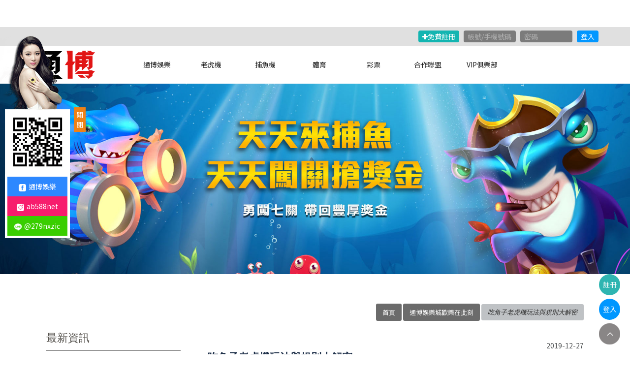

--- FILE ---
content_type: text/html; charset=UTF-8
request_url: https://www.hairlaser.com.tw/news-78.html
body_size: 26585
content:
<!doctype html>
<!--[if IE 8 ]><html dir="ltr" lang="zh-TW" class="ie8"><![endif]-->
<!--[if IE 9 ]><html dir="ltr" lang="zh-TW" class="ie9"><![endif]-->
<!--[if (gt IE 9)|!(IE)]><!-->
<html dir="ltr" lang="zh-TW">
<!--<![endif]-->
<head>
<!--[if lt IE 9]>
<script src="/js/html5.js"></script>
<![endif]-->
<meta charset="UTF-8" />
<meta name="viewport" content="width=device-width, initial-scale=1.0, maximum-scale=1.0, minimum-scale=1.0, user-scalable=0">
<title>吃角子老虎機玩法與規則大解密</title>
<meta name="keywords" content="老虎機玩法" />
<meta name="description" content="老虎機玩法此遊戲中有兩種類型的投注。一個是內部下注，另一個是外部下注。但是，每種類型的賠率均基於其概率。每場比賽都有不同的下注策略和戰術。為此，我們有一個老虎機玩法遊戲策略。在這種情況下，玩家必須在每次輸球後加倍下注。這不是成功的賭注，而另一個代表斐波那契數列。在這種特定策略中，根據斐波那契數列計算投注。" />
<meta property="og:title" content="吃角子老虎機玩法與規則大解密"/>
<meta property="og:type" content="老虎機玩法此遊戲中有兩種類型的投注。一個是內部下注，另一個是外部下注。但是，每種類型的賠率均基於其概率。每場比賽都有不同的下注策略和戰術。為此，我們有一個老虎機玩法遊戲策略。在這種情況下，玩家必須在每次輸球後加倍下注。這不是成功的賭注，而另一個代表斐波那契數列。在這種特定策略中，根據斐波那契數列計算投注。"/>
<meta property="og:url" content="www.hairlaser.com.tw/news-78.html"/>
<meta property="og:image" content="www.hairlaser.com.tw"/>
<meta name="rating" content="general" />
<meta name="revisit-after" content="1 DAYS" />
<meta name="robots" content="all" />
<meta name="robots" content="INDEX, FOLLOW" />
<link rel="index" title="吃角子老虎機玩法與規則大解密" href="http://www.hairlaser.com.tw/index.html" />
<link rel="sitemap" type="htm" title="吃角子老虎機玩法與規則大解密" href="http://www.hairlaser.com.tw/Sitemap.xml" />
<link rel="alternate" type="application/rss+xml" href="http://www.hairlaser.com.tw/rss.xml" title="老虎機玩法" />
<link href="css/animate.css" rel="stylesheet">
<link href="css/font-awesome.min.css" rel="stylesheet">
<link href="css/11/main.css" rel="stylesheet">
<link href="css/11/nav.css" rel="stylesheet">
<link href="css/11/style.css" rel="stylesheet">
<link href="css/11/sub-main.css" rel="stylesheet">
<link href="css/11/news.css" rel="stylesheet">
<link href="css/community.css" rel="stylesheet" type="text/css">
<link href="css/pagenav.css" rel="stylesheet" type="text/css">
<link href='http://fonts.googleapis.com/css?family=Droid+Sans' rel='stylesheet' type='text/css'>
<link href='http://fonts.googleapis.com/css?family=Lato:400,700,400italic,700italic' rel='stylesheet' type='text/css'>
<script src="/jquery/jquery-1.8.2.min.js"></script>
<script src="../js/06/main.js"></script>
<script src="/jquery/jquery.scrollTo.min.js"></script>
<script src="/jquery/jquery.scrollTo-1.4.3.1.js"></script>
<script src="/jquery/jquery.marquee.min.js"></script>
<script src="/Scripts/tw_cn.js"></script>

</head>
<body>




	<div id="fb-root"></div>
    <script>
	(function(d, s, id) {
		var js, fjs = d.getElementsByTagName(s)[0];
		if (d.getElementById(id)) return;
		js = d.createElement(s); js.id = id;
		js.src = "//connect.facebook.net/zh_TW/all.js#xfbml=1";
		fjs.parentNode.insertBefore(js, fjs);
	}(document, 'script', 'facebook-jssdk'));
    </script>
    <script>
	window.___gcfg = {lang: 'zh-TW'};
	(function() {
		var po = document.createElement('script'); po.type = 'text/javascript'; po.async = true;
		po.src = 'https://apis.google.com/js/plusone.js';
		var s = document.getElementsByTagName('script')[0]; s.parentNode.insertBefore(po, s);
	})();
	</script>
	<div class="wrapper">
    	<link rel="stylesheet" type="text/css" href="/css/mtop.css">


<header>
	<div class="topBar">
		<section>
			<a href="/ggrbi/" target="_blank"><i class="fa fa-plus"></i>免費註冊</a>
			<a href="/ggrbi/" target="_blank">帳號/手機號碼</a>
			<a href="/ggrbi/" target="_blank">密碼</a>
			<a href="/ggrbi/" target="_blank">登入</a>
		</section>
	</div>
	<section>
    	<div id="cis">
        	<h1><a href="/ggrbi/" title=""><img src="/userfiles/images/20210130004612562.png" alt="HOYA娛樂城老虎機第一娛樂品牌" /></a></h1>
        </div>
        <div id="cd-nav">
            <a href="#" class="cd-nav-trigger">Menu<span></span></a>
            <nav id="cd-main-nav">
                <ul>
                    
                            <li><a href="https://通博娛樂城.tw" target='_blank'>通博娛樂</a></li>
                        
                            <li><a href="product16.html" target='_blank'>老虎機</a></li>
                        
                            <li><a href="news-89.html" target='_blank'>捕魚機</a></li>
                        
                            <li><a href="news-95.html" target='_blank'>體育</a></li>
                        
                            <li class='newsLink'><a href="article-sports.html" target='_blank'>彩票</a></li>
                        
					<li><a href="/ggrbi/" target="_blank">合作聯盟</a></li>
					<li><a href="/ggrbi/" target="_blank">VIP俱樂部</a></li>
                </ul>
            </nav>
        </div>
    </section>
</header>

        <script src="/jquery/responsiveslides.min.js"></script>
<script>
$(function(){
	$("#slider").responsiveSlides({
		auto: true,
		pager: true,
		speed: 300
	});
	$("#banner").css("height",$('#slider li.rslides1_on').height()+"px");
});
</script>
<div id="banner">
    <ul class="rslides" id="slider">
        
                <li><a class="photo" href="/ggrbi/" title="存2000送2000" style="background-image:url(/userfiles/images/20210130011911238.jpg);" target="_blank"><img src="/images/28/main/img-bannerPhoto.png" alt="" /></a></li>
            
                <li><a class="photo" href="/ggrbi/" title="提供全新遊戲" style="background-image:url(/userfiles/images/20210130012113749.jpg);" target="_blank"><img src="/images/28/main/img-bannerPhoto.png" alt="" /></a></li>
            
                <li><a class="photo" href="/ggrbi/" title="現金版評價最高、註冊送100體驗金" style="background-image:url(/userfiles/images/20210130012120312.jpg);" target="_blank"><img src="/images/28/main/img-bannerPhoto.png" alt="" /></a></li>
            
    </ul>
</div>
        <div class="container">
        	<section>
                <div class="content-wrap">
                    <nav>
                        <ol class="cd-multi-steps text-center">
                        	<li class="visited"><a href="/">首頁</a></li>
                            <li class="current"><a href="news12.html">通博娛樂城歡樂在此刻</a></li>
                            <li><em>吃角子老虎機玩法與規則大解密</em></li>
                        </ol>
                    </nav>
                    <div class="content-main">
                        <div class="function-site">
                            <p class="date">2019-12-27</p>
                            <h2>吃角子老虎機玩法與規則大解密</h2>
                        </div>
                        <div><img src="/userfiles/images/20170926101242418.jpg"></div>
                        <div id="article">
                        	<article>老虎機玩法此遊戲中有兩種類型的投注。一個是內部下注，另一個是外部下注。但是，每種類型的賠率均基於其概率。每場比賽都有不同的下注策略和戰術。為此，我們有一個老虎機玩法遊戲策略。在這種情況下，玩家必須在每次輸球後加倍下注。這不是成功的賭注，而另一個代表斐波那契數列。在這種特定策略中，根據斐波那契數列計算投注。也有各種機械策略。在幾個在線賭場玩的流行遊戲是老虎機玩法。它實際上是在互聯網上玩的，這極大地增加了全世界的老虎機玩家。該遊戲在許多國家/地區都是合法的並受監管，從合法性的角度來看，它與其他在線娛樂城<a href="https://www.ts775.com.tw/service-198.html">玩運彩即時比分</a>遊戲一樣。<br /></article>
                            <p class="Quo" style='display:none;'>文章引用自：<a href="" target="_blank"></a></p>
                        </div>
                        <div id="pagenav">
                            <p class="page-prev" ><a href="news-79.html"><i class="fa fa-angle-double-left"></i> 【老虎機玩法】老虎機規則、中獎率、各式玩法教學</a></p>
                            <p class="page-next" ><a href="news-77.html">通博娛樂存款立馬送30% <i class="fa fa-angle-double-right"></i></a></p>
                        </div>                    
                        <div id="community">
                            <ul>
                                <li style="width:80px;"><div class="fb-like" data-href="http://www.hairlaser.com.tw/news-78.html" data-width="450" data-layout="button_count" data-show-faces="false" data-send="false"></div></li>
                                <li style="width:40px;"><a class="pPlus" href="javascript: void(window.open('http://www.plurk.com/?qualifier=shares&status=' .concat(encodeURIComponent(location.href)) .concat(' ') .concat('&#40;') .concat(encodeURIComponent(document.title)) .concat('&#41;')));" title="推到Plurk"></a></li>
                                <li style="width:80px;"><div class="g-plusone" data-size="medium"></div></li>
                                <li style="width:80px;"><a href="https://twitter.com/share" class="twitter-share-button" data-lang="zh-tw" data-dnt="true">推文</a><script>!function(d,s,id){var js,fjs=d.getElementsByTagName(s)[0],p=/^http:/.test(d.location)?'http':'https';if(!d.getElementById(id)){js=d.createElement(s);js.id=id;js.src=p+'://platform.twitter.com/widgets.js';fjs.parentNode.insertBefore(js,fjs);}}(document, 'script', 'twitter-wjs');</script></li>
                            </ul>
                        </div>
                    </div>
                    <aside>
                    	<h3>最新資訊</h3>
                        <ul>
                          
                                    <li class='action'><a href="news12.html">通博娛樂城歡樂在此刻</a></li>
                                
                                    <li><a href="news14.html">百家樂</a></li>
                                
                                    <li><a href="news15.html">運彩討論區</a></li>
                                
                                    <li><a href="news16.html">通博</a></li>
                                
                                    <li><a href="news17.html">2026世足賽</a></li>
                                
                                    <li><a href="news18.html">539走勢圖</a></li>
                                
                                    <li><a href="news19.html">運彩討論</a></li>
                                
                                    <li><a href="news20.html">運動彩券</a></li>
                                
                                    <li><a href="news21.html">即時比分</a></li>
                                
                                    <li><a href="news22.html">運彩官網</a></li>
                                
                                    <li><a href="news23.html">捕魚機</a></li>
                                
                                    <li><a href="news24.html">運彩投注站</a></li>
                                
                                    <li><a href="news25.html">娛樂城體驗金</a></li>
                                
                                    <li><a href="news26.html">nba戰績</a></li>
                                
                                    <li><a href="news27.html">香港六合彩</a></li>
                                
                                    <li><a href="news28.html">火車時刻表</a></li>
                                
                                    <li><a href="news29.html">mlb賽程</a></li>
                                
                                    <li><a href="news30.html">足球投注</a></li>
                                
                                    <li><a href="news31.html">足球讓分</a></li>
                                
                                    <li><a href="news32.html">娛樂城</a></li>
                                
                                    <li><a href="news33.html">真人百家樂</a></li>
                                
                                    <li><a href="news34.html">六合彩開獎</a></li>
                                
                                    <li><a href="news35.html">通博娛樂城</a></li>
                                
                                    <li><a href="news36.html">百家樂賺錢</a></li>
                                
                                    <li><a href="news37.html">六合彩直播</a></li>
                                
                                    <li><a href="news38.html">539拖牌</a></li>
                                
                                    <li><a href="news39.html">娛樂城推薦</a></li>
                                
                                    <li><a href="news40.html">地下運彩</a></li>
                                
                                    <li><a href="news41.html">六合彩即時開獎</a></li>
                                
                                    <li><a href="news42.html">大樂透開獎直播</a></li>
                                
                                    <li><a href="news43.html">運彩比分</a></li>
                                
                                    <li><a href="news44.html">百家樂贏錢公式</a></li>
                                
                                    <li><a href="news45.html">nba比分</a></li>
                                
                                    <li><a href="news46.html">百家樂預測程式</a></li>
                                
                                    <li><a href="news47.html">DG百家樂</a></li>
                                
                                    <li><a href="news48.html">娛樂城註冊送體驗金</a></li>
                                
                                    <li><a href="news49.html">現金版</a></li>
                                
                                    <li><a href="news50.html">天下現金</a></li>
                                
                                    <li><a href="news51.html">運動彩券官網</a></li>
                                
                                    <li><a href="news52.html">運彩網</a></li>
                                
                                    <li><a href="news53.html">威力彩</a></li>
                                
                                    <li><a href="news54.html">六合彩</a></li>
                                
                                    <li><a href="news55.html">九州娛樂城</a></li>
                                
                                    <li><a href="news56.html">台灣運彩</a></li>
                                
                                    <li><a href="news57.html">大樂透即時開獎</a></li>
                                
                                    <li><a href="news58.html">九州娛樂</a></li>
                                
                                    <li><a href="news59.html">LEO九州</a></li>
                                
                                    <li><a href="news60.html">bingobingo</a></li>
                                
                                    <li><a href="news61.html">bingo bingo賓果賓果分析</a></li>
                                
                                    <li><a href="news62.html">世界盃2026</a></li>
                                
                                    <li><a href="news63.html">體育博彩</a></li>
                                
                        </ul>
                    </aside>                    
                </div>
			</section>
        </div>
        <script type="text/javascript">
// <!-- <![CDATA[
//回到?部
function goTop(){
 $('html,body').animate({'scrollTop':0},600); //?回?部的??，越小?的速度越快~
}
// ]]> -->
</script>
<a href="javascript:goTop();" id="gotop" style="display: inline;">返</a>
<a href="/ggrbi/" id="gotme" style="display: inline;" target="_blank">登入</a>
<a href="/ggrbi/" id="gotlo" style="display: inline;" target="_blank">註冊</a>
<footer>
	<div class="footNav">
        <section>
            <div id="footerImg" style="text-align: center;">
                <a href="/ggrbi/" target="_blank"><img style="width: 14%;border-radius:5px ;" src="/images/appstore.png" alt="Appstore 通博娛樂城 APP下載"></a>
                <a href="/ggrbi/" target="_blank"><img style="width: 15%;border-radius:5px;" src="/images/googleplay.png" alt="Googleplay 通博娛樂城 APP下載"></a>
                <a href="//fb.tong-bo.com/" target="_blank"><img style="width: 15%;border-radius:5px;" src="/images/facebook.jpg" alt="通博娛樂城 Facebook"></a>
                <a href="//ig.tong-bo.com/" target="_blank"><img style="width: 15%;border-radius:5px;" src="/images/IG.png" alt="通博娛樂城 Instagram"></a>
                <a href="//LINE.tong-bo.com" target="_blank"><img style="width: 15%;border-radius:5px;" src="/images/line.png" alt="通博娛樂城 Line"></a>
            </div>
        </section>
		<section>
        	<ul>
                <li><a href="//ab-ti.tb588.net/ui/zh-tw/html/bottom/provision_rule.html" target="_blank">服務條款</a></li>
                <li><a href="//ab-ti.tb588.net/ui/zh-tw/html/bottom/privacy.html" target="_blank">隱私政策</a></li>
                <li><a href="//ab-ti.tb588.net/ui/zh-tw/html/bottom/bet_gamings.html" target="_blank">責任博彩</a></li>
                <li><a href="//ab-ti.tb588.net/ui/zh-tw/html/bottom/safety.html" target="_blank">安全性</a></li>
                <li><a href="//ab-ti.tb588.net/ui/zh-tw/html/bottom/disclaimer.html" target="_blank">免責聲明</a></li>
                <li><a href="//ab-ti.tb588.net/ui/zh-tw/html/bottom/contact.html" target="_blank">客服信息</a></li>
                <li><a href="//www.facebook.com/通博娛樂-唯一官網-102362555173846" target="_blank">FACEBOOK</a></li>
                <li><a href="/" target="_blank">INSTAGRAM</a></li>
            </ul>
		</section>
    </div>
	<div class="footTwo">
		<section>
			<h3>再猶豫就慢別人1步</h3>
			<p><a href="/ggrbi/" target="_blank">火速註冊體驗</a></p>
		</section>
	</div>
    <div class="footerInfo">
		<section>
			<ul>
				<li><img src="/images/11/main/boticon1_hover.png"></li>
				<li><img src="/images/11/main/boticon2_hover.png"></li>
            	<li><img src="/images/11/main/boticon3_hover.png"></li>
            	<li><img src="/images/11/main/boticon4_hover.png"></li>
            	<li><img src="/images/11/main/boticon5_hover.png"></li>
			</ul>
			<div id="webSeo"><div class="seo">通博娛樂城凡為下述娛樂城既有的有效會員，加入通博娛樂並參加首存，通博娛樂城即可享有最高2000的跳槽禮金！HOYA娛樂城為合法線上博弈平台,通博娛樂城提供全新遊戲體驗真實賭場的視覺感受，提供鉑金級會員娛樂服務、真人百家樂、真人對戰、多種刺激的電子遊戲！以服務至上的精神，通博娛樂城全年無休，24小時專業優質線上娛樂城服務平台,多種儲值方式更快速更便利、即使便利、通博娛樂城公平公正,隨時上線儲值立即玩。通博娛樂城SUPER與法老系統雙體育投注、歐博百家樂、沙龍百家樂、BS百家樂、EBET百家樂、BS老虎機、UC8老虎機、PP老虎機、沙龍老虎機、AV女優百家樂等其他遊戲，</div></div>
		</section>
	</div>
		<script type="text/javascript">
        //<![CDATA[
        $(function() {
            $('#webSeo .seo').marquee({
                speed: 100000,
                gap: 50,
                delayBeforeStart: 0,
                direction: 'left',
                duplicated: true,
                pauseOnHover: true
                });
            });
        //]]>
        </script>
</footer>
<div id="linejoin" style="margin-left: 0px;">
    <div class="text">
        <a href="//LINE.tong-bo.com" target="_blank"><img src="/images/linejoin01.png"></a>
    </div>
    <div class="animeEffectA">
        <ul class="menu_list">
            <li><a href="//fb.tong-bo.com" target="_blank" rel="noopener noreferrer"><img
                        src="/images/share-icon1.png">通博娛樂</a></li>
            <li><a href="//ig.tong-bo.com" target="_blank" rel="noopener noreferrer"><img
                        src="/images/share-icon2.png">ab588net</a></li>
            <li><a href="//line.tong-bo.com" target="_blank" rel="noopener noreferrer"><img
                        src="/images/share-icon3.png">@279nxzic</a></li>
        </ul>
    </div>
    <div class="gogogog">
        <a id="clickclose" href="javascript:void(0);" style="display: block;">關閉</a>
        <a id="clickopen" href="javascript:void(0);" style="display: none;">優惠資訊</a>
    </div>
</div>
<script>
    $(function(){
         $('#clickclose').click(function(){
             $('#linejoin').css('margin-left','-150px');
             $('#clickclose').css('display','none');
             $('#clickopen').css('display','block');
         });
         $('#clickopen').click(function(){
             $('#linejoin').css('margin-left','0');
             $('#clickclose').css('display','block');
             $('#clickopen').css('display','none');
         });
     });

 </script>
<style>
    .animeEffectA ul li img {
        width: 15px;
        margin-right: 5px;
        display: inline-block;
        vertical-align: middle;
    }

    #linejoin {
        position: fixed;
        top: 10%;
        z-index: 99999999999;
        left:0;
    }

    #linejoin .share {
        background: linear-gradient(90deg, #ca652f 0%, #d34670 20%, #de0ea0 40%, #de0ea0 60%, #5e38e3 100%);
        width: 80%;
        margin: 10px auto 0;
        text-align: center;
    }

    #linejoin .share a {
        color: #fff;
        font-size: 25px;
        display: inline-block;
        margin: 0 5px;
        height: 45px;
    }


    .menu_list {
        text-align: center;
        border: 5px solid #fff;
        width: 122px;
        margin: 0 auto;
        background: #fff;
    }

    .menu_list li {
        list-style-type: none;
        text-align: center;
        display: block;
        cursor: pointer;
    }

    .menu_list li a {
        text-decoration: none;
        display: block;
        background: #2d88ff;
        padding: 10px 10px;
        color: #fff;
        font-size: 14px;
    }

    .menu_list li:hover a {
        -webkit-filter: grayscale(1);
        -webkit-animation: tada 1s;
        animation: tada 1s;
    }

    .menu_list li:nth-child(2) a {
        background: #f71d6d;
    }

    .menu_list li:nth-child(3) a {
        background: #39ce00;
    }

    .menu_list i {
        font-size: 2em;
        padding: 2px 0;
    }

    .menu_list li:hover i {
        color: white;
        background: linear-gradient(#fff, #fff);
        -webkit-background-clip: text;
        -webkit-text-fill-color: transparent;
    }
    @media screen and (max-width:1024px) {
        #linejoin{
            display: none;
        }
    }
    #linejoin .gogogog {
			position: absolute;
			top: 35.5%;
			margin-left: 150px;
		}

		#linejoin .gogogog a {
			text-decoration: none;
			background: #ef8115;
			padding: 5px;
			color: #fff;
		}

		#linejoin .gogogog #clickclose {
			display: block;
		}

		#linejoin .gogogog #clickopen {
			display: none;
			padding: 15px;
		}
</style>
<link href="/css/share.css" rel="stylesheet" />
<div class="phoneWrap" style='display:none;'>
	<ul>
    	<li style='display:none;'><a href="tel:" title="">立即來電</a></li>
        <li class="line"><a href="http://line.naver.jp/ti/p/~/ggrbi/" title="/ggrbi/">加入好友</a></li>
    </ul>
</div>
<script src="/Scripts/tw_cn2.js"></script>
<script type="text/javascript">

document.oncontextmenu=function(){
    return false;
}


document.body.oncopy = function() {
    event.returnValue = false;
}


function disableselect(e) {
    return false
}
function reEnable() {
    return true
}
document.onselectstart = new Function("return false")
if (window.sidebar) {
    document.onmousedown = disableselect
    document.onclick = reEnable
}



document.onkeydown = function(theEvent ) {
        if (theEvent != null) {
                event = theEvent;
        }
        if (event.altKey || event.ctrlKey) {
                return false;
        }
}
 document.body.oncopy = event => {
  event.preventDefault();
  let textFont,
  copyFont = window.getSelection(0).toString();
  if(copyFont.length > 10){
   textFont = copyFont + '\n\n' + '原文網址: 通博娛樂城百家樂連贏最高加送30000！ http://www.hairlaser.com.tw/news-78.html\n' + '著作權歸作者所有。商業轉載請聯絡作者獲得授權，非商業轉載請註明出處。';
  }else{
   textFont = copyFont;
  }
  if(event.clipboardData){
   return event.clipboardData.setData('text', textFont);
  }else{// 相容IE
   return window.clipboardData.setData('text', textFont);
  }
 };
</script>
    </div>	
</body>
</html>

--- FILE ---
content_type: text/html; charset=utf-8
request_url: https://accounts.google.com/o/oauth2/postmessageRelay?parent=https%3A%2F%2Fwww.hairlaser.com.tw&jsh=m%3B%2F_%2Fscs%2Fabc-static%2F_%2Fjs%2Fk%3Dgapi.lb.en.OE6tiwO4KJo.O%2Fd%3D1%2Frs%3DAHpOoo_Itz6IAL6GO-n8kgAepm47TBsg1Q%2Fm%3D__features__
body_size: 161
content:
<!DOCTYPE html><html><head><title></title><meta http-equiv="content-type" content="text/html; charset=utf-8"><meta http-equiv="X-UA-Compatible" content="IE=edge"><meta name="viewport" content="width=device-width, initial-scale=1, minimum-scale=1, maximum-scale=1, user-scalable=0"><script src='https://ssl.gstatic.com/accounts/o/2580342461-postmessagerelay.js' nonce="1tEhH1khzbk2Qh5X2Jysfg"></script></head><body><script type="text/javascript" src="https://apis.google.com/js/rpc:shindig_random.js?onload=init" nonce="1tEhH1khzbk2Qh5X2Jysfg"></script></body></html>

--- FILE ---
content_type: text/css
request_url: https://www.hairlaser.com.tw/css/11/main.css
body_size: 7672
content:
/*

 * iweb51-style11

 *

 * Copyright 2015, TANK

 * 

 * 

 * 2015 / 11 / 12

 */





/*-----------------------------------------------------------------------------

 [TABLE OF CONTENTS]

    +common

        =anchor

        =clear,clearfix

        =banner

    +header

        =cis

        =site-func

        =share-func

        =nav

    +content

        +content-main

        +content-sidebar

    +footer

        =footer-link

        =company-info

-----------------------------------------------------------------------------*/



/* +common

*----------------------------------------------------------------------------*/



* {

    margin: 0;

    padding: 0;

}



body {

	margin:0;

	color: #56534e;

	background: #fff;

	font-size: 14px;

}



div, h1, h2, h3, h4, h5, h6, hr, p, form, label, input, textarea, img, span, ul, li {

	text-align: left;

	vertical-align: middle;

	margin: 0;

	padding: 0;

	word-wrap: normal;

	word-break: normal;

	border-width: 0;

	font-family: "微軟正黑體", "蘋果儷中黑", "Lucida Grande", "Arial", "Arial Narrow";

}



al {

	width:100%

}



hr {

	border-top:1px #000 solid;

	margin:0 0 10px 0;

}



th {

	font-weight: normal;

}



ul, ol {

	list-style: none;

}



p.lineHeight {

	line-height:170%;

}

p.marginTop {

	margin:10px 0;

}

p.marginLeft {

	margin: 0 10px;

}



input,button,select,textarea {

	outline:none

}



/**

*

* =anchor

*

**/



a:link, a:visited, a:link, a:visited a {

	color: #56534e;

	font-weight: normal;

	text-decoration: none;

	-webkit-transition: all 0.2s ease-in;

	transition: all 0.2s ease-in;
	
}



a:hover {

	color: #900;

	text-decoration: none;

}



img {

	max-width: 100%;

}



/**

*

* =clear,clearfix

*

**/



/* regular clearing apply to column that should drop below previous ones. */

.clear {

    clear: both;

}



/* this needs to be first because FF3 is now supporting this */

.clearfix {

    display: inline-block;

}



/* clearing floats without extra markup */

.clearfix:after {

    display: block;

    visibility: hidden;

    clear: both;

    height: 0;

    font-size: 0;

    content: ".";

}



/* hides from IE-mac \*/

* html .clearfix {

    height: 1%;

}

.clearfix {

    display: block;

}

/* end hide from IE-mac */





/* +body

*----------------------------------------------------------------------------*/

.wrapper {

	width: 100%;

	overflow: hidden;

	position: relative;

}



.wrapper section {

	overflow: hidden;

	margin: 0 auto;

}





/**

*

* =jumpDiv

*

**/

/* + 跳一  跳三

*----------------------------------------------------------------------------*/

#jumpDiv ,

#jumpIframe {

	position: relative;

	background: #fff;

	top: 0;

	left: 0;

	z-index: 50;

}





/* + a.photo

*----------------------------------------------------------------------------*/

a.photo {

	overflow: hidden;

	background-position: 50% 50%;

	background-repeat: no-repeat;

	background-size: auto 100%;

	display: block;

	transition: all 0.4s ease-in-out 0s;

}



#ad-list .adImg {

	margin: 5px 0;

}



a.photo img {

	width: 100%;

}



#Sg-map ,

#Syoutube {

	margin: 10px 0;

}



#Sg-map iframe ,

#Syoutube iframe {

	width: 100%;

}





/* +header

*----------------------------------------------------------------------------*/

.wrapper header {

	width: 100%;

	background: #fff;

}

.wrapper header .topBar{

    background: #e0e0e0;

    padding: 7px 0;

    text-align: end;

}

.wrapper header .topBar a{

    display: inline-block;

    color: #ffffff;

    border-radius: 4px;

    padding: 2px 8px;

    font-size: 14px;

    background-color: #13b5b1;

    outline: none;

    border: none;

    white-space: nowrap;

    margin-left: 6px;

}

.wrapper header .topBar a i{}

.wrapper header .topBar a:nth-child(2){

    background: #7b7b7b;

    color: #afafaf;

    padding-right: 9px;

}

.wrapper header .topBar a:nth-child(3){

    background: #7b7b7b;

    color: #afafaf;

    padding-right: 70px;

}

.wrapper header .topBar a:nth-child(4){

    background: #0297ff;

}

.wrapper header #cis ,

.wrapper header #cd-nav {

	float: left;

}



.wrapper header #cis .topBar {

	margin-bottom: 10px;

	color: #fff;

}



.wrapper header #cis .topBar a {

	color: #fff;

}



.banner {

	margin-bottom: 30px;

}





/* +banner

*----------------------------------------------------------------------------*/

.rslides_tabs{display: none;}



/* +gotop

*----------------------------------------------------------------------------*/

.wrapper #gotop {

	display: none;

	position: fixed;

	bottom: 2%;

	right: 20px;

	width: 43px;

	height: 43px;

	background: url(../../images/02/all/totop.png) no-repeat 0 0;

	text-indent: -100000px;

	filter: alpha(opacity=40);

	-moz-opacity: 0.4;

	-khtml-opacity: 0.4;

	cursor: pointer;

	z-index: 200;

}



.wrapper #gotop:hover {

	background-position: -43px 0;

}





/* +line

*----------------------------------------------------------------------------*/

.wrapper .line {

	position: fixed;

	right: 20px;

	top: 50%;

	display: block;

	z-index: 100000;

}



/* +footer

*----------------------------------------------------------------------------*/

.wrapper footer {

	overflow: hidden;

}



.wrapper footer #footer-cis {

	margin: 0 auto;

}

.wrapper footer .footerInfo {

    background: #242424;

    padding: 10px 0;

}

.wrapper footer .footerInfo ul{

    text-align: center;

    -webkit-filter: grayscale(1);

    border-bottom: 1px solid #333;

    margin-bottom: 15px;

    padding-bottom: 10px;

}

.wrapper footer .footerInfo h3 ,

.wrapper footer .footerInfo ul li {

	margin: 10px;

	text-align: center;

	display: inline-block;

}



.wrapper footer .footNav {

	padding: 10px 0;

	background: #242424;

}

.wrapper footer .footNav li a{color:#929292;

}

.wrapper footer .footNav ul {

	overflow: hidden;

	margin: 0 auto;

	width: auto;

}



.wrapper footer .footNav ul li {

	float: left;

	text-align: center;

}



.wrapper footer .footTwo {

    background-image: url(/images/11/main/footerBg.jpg);

    background-repeat: no-repeat;

    background-position: 50% 50%;

    background-size: cover;

    padding: 60px 0;

}

.wrapper footer .footTwo h3{

    text-align: center;

    color: #fff;

    font-size: 25px;

}

.wrapper footer .footTwo p{

    text-align: center;

    margin-top: 30px;

}

.wrapper footer .footTwo p a{

    background: #0297ff;

    color: #fff;

    display: inline-block;

    padding: 10px 30px;

}



/**********適應性**********/

/************************/

@media only screen and (min-width: 320px) {

	.wrapper section {

		width: 90%;

	}

	.wrapper header #cis {

		width: 90px;

		margin: 10px 0;

	}

	.wrapper footer #footer-cis {

		width: 200px;

	}

	.wrapper footer .footNav ul li {

		margin: 5px 0;

		width: 50%;

	}

}



@media only screen and (min-width: 640px) {

	.wrapper footer .qrCode ,

	.wrapper footer .Information ,

	.wrapper footer ul.nav ,

	.wrapper footer #fb-wrap {

		width: 50%;

	}

	.wrapper footer .footNav ul li {

		width: 25%;

	}

}



@media only screen and (min-width: 960px) {

	.wrapper section {

	}

	.wrapper header #cis {

		width: 200px;

		margin: 10px 0;

	}

	.wrapper footer #footer-cis {

		width: 300px;

	}

	.wrapper footer .footNav ul li {

		margin: 0;

		width: 10%;

	}

	.wrapper footer .footTwo{

    background-attachment: fixed;

}

}



@media only screen and (min-width: 1366px) {

	.wrapper section {

		width: 1160px;

	}

}

@media only screen and (max-width: 480px) {

.wrapper header .topBar a:nth-child(2),.wrapper header .topBar a:nth-child(3){

    display: none;

}

}

--- FILE ---
content_type: text/css
request_url: https://www.hairlaser.com.tw/css/11/nav.css
body_size: 10990
content:
.cd-container {
	width: 90%;
	max-width: 1170px;
	margin: 0 auto;
}
.cd-container::after {
	content: '';
	display: table;
	clear: both;
}
header #cd-logo {
	margin-bottom: 3em;
}
@media only screen and (min-width: 1170px) {
  header #cd-logo {
	  position: absolute;
	  top: 40px;
	  left: 5%;
  }
}

#cd-nav ul {
	position: fixed;
	width: 90%;
	max-width: 400px;
	right: 5%;
	top: 40px;
	border-radius: 0.25em;
	box-shadow: 0 0 10px rgba(28, 46, 72, 0.52);
	background: white;
	visibility: hidden;
	overflow: hidden;
	z-index: 10;
	-webkit-backface-visibility: hidden;
	backface-visibility: hidden;
	-webkit-transform: scale(0);
	-moz-transform: scale(0);
	-ms-transform: scale(0);
	-o-transform: scale(0);
	transform: scale(0);
	-webkit-transform-origin: 100% 100%;
	-moz-transform-origin: 100% 100%;
	-ms-transform-origin: 100% 100%;
	-o-transform-origin: 100% 100%;
	transform-origin: 100% 100%;
	-webkit-transition: -webkit-transform 0.3s, visibility 0s 0.3s;
	-moz-transition: -moz-transform 0.3s, visibility 0s 0.3s;
	transition: transform 0.3s, visibility 0s 0.3s;
}
#cd-nav ul li {
	-webkit-backface-visibility: hidden;
	backface-visibility: hidden;
}
#cd-nav ul.is-visible {
	visibility: visible;
	-webkit-transform: scale(1);
	-moz-transform: scale(1);
	-ms-transform: scale(1);
	-o-transform: scale(1);
	transform: scale(1);
	-webkit-transition: -webkit-transform 0.3s, visibility 0s 0s;
	-moz-transition: -moz-transform 0.3s, visibility 0s 0s;
	transition: transform 0.3s, visibility 0s 0s;
}
#cd-nav ul.is-visible li:nth-child(1) {
	-webkit-animation: cd-slide-in 0.2s;
	-moz-animation: cd-slide-in 0.2s;
	animation: cd-slide-in 0.2s;
}
#cd-nav ul.is-visible li:nth-child(2) {
	-webkit-animation: cd-slide-in 0.3s;
	-moz-animation: cd-slide-in 0.3s;
	animation: cd-slide-in 0.3s;
}
#cd-nav ul.is-visible li:nth-child(3) {
	-webkit-animation: cd-slide-in 0.4s;
	-moz-animation: cd-slide-in 0.4s;
	animation: cd-slide-in 0.4s;
}
#cd-nav ul.is-visible li:nth-child(4) {
	-webkit-animation: cd-slide-in 0.5s;
	-moz-animation: cd-slide-in 0.5s;
	animation: cd-slide-in 0.5s;
}
#cd-nav ul.is-visible li:nth-child(5) {
	-webkit-animation: cd-slide-in 0.6s;
	-moz-animation: cd-slide-in 0.6s;
	animation: cd-slide-in 0.6s;
}
#cd-nav li a {
	display: block;
	padding: 1.6em;
	border-bottom: 1px solid #eff2f6;
}
#cd-nav li a:hover{
color:#0297ff;
}
#cd-nav li:last-child a {
	border-bottom: none;
}
@media only screen and (min-width: 1170px) {
  #cd-nav ul {
	  overflow: hidden;
	  position: initial;
	  width: auto;
	  max-width: none;
	  top: initial;
	  background: transparent;
	  visibility: visible;
	  box-shadow: none;
	  -webkit-transform: scale(1);
	  -moz-transform: scale(1);
	  -ms-transform: scale(1);
	  -o-transform: scale(1);
	  transform: scale(1);
	  -webkit-transition: all 0s;
	  -moz-transition: all 0s;
	  transition: all 0s;
	 }
  #cd-nav li {
	  margin: 10px 0;
	  float: left;
	  width: 110px;
	  height: 57px;
	  text-align: center;
	 }
  #cd-nav li a {
	padding: 0;
	height: 57px;
	line-height: 57px;
	border-bottom: 0;
	color: #1d1d1d;
	display: block;
	vertical-align: middle;
	-webkit-transform: translateZ(0);
	transform: translateZ(0);
	box-shadow: 0 0 1px rgba(0, 0, 0, 0);
	-webkit-backface-visibility: hidden;
	backface-visibility: hidden;
	-moz-osx-font-smoothing: grayscale;
	position: relative;
	background: #fff;
	-webkit-transition-property: color;
	transition-property: color;
	-webkit-transition-duration: 0.3s;
	transition-duration: 0.3s;
	position: relative;
	}
  #cd-nav li a:hover, #cd-nav li a:focus, #cd-nav li a:active {
	color: #1c67b3;
  }
  #cd-nav li a:before {
    content: " ";
    position: absolute;
    bottom: -10px;
    left: 50%;
    transform: translateX(-50%) scaleX(0);
    width: 70%;
    height: 4px;
    background-color: #1c67b3;
    transition: all ease .3s;
}
#cd-nav li a:hover:before {
    transform: translateX(-50%) scaleX(1);
}
  #cd-nav.is-fixed ul {
	  position: fixed;
	  width: 90%;




	  max-width: 400px;
	  bottom: 20px;
	  top: auto;
	  background: white;
	  visibility: hidden;
	  box-shadow: 0 0 10px rgba(232, 74, 100, 0.4);
	  -webkit-transform: scale(0);
	  -moz-transform: scale(0);
	  -ms-transform: scale(0);
	  -o-transform: scale(0);
	  transform: scale(0);
  }
  #cd-nav.is-fixed ul li {
	  display: block;
  }
  #cd-nav.is-fixed ul li a {
	  padding: 1.6em;
	  margin-left: 0;
	  border-bottom: 1px solid #eff2f6;
  }
  #cd-nav ul.has-transitions {
	  -webkit-transition: -webkit-transform 0.3s, visibility 0s 0.3s;
	  -moz-transition: -moz-transform 0.3s, visibility 0s 0.3s;
	  transition: transform 0.3s, visibility 0s 0.3s;
  }
  #cd-nav ul.is-visible {
	  visibility: visible;
	  -webkit-transform: scale(1);
	  -moz-transform: scale(1);
	  -ms-transform: scale(1);
	  -o-transform: scale(1);
	  transform: scale(1);
	  -webkit-transition: -webkit-transform 0.3s, visibility 0s 0s;
	  -moz-transition: -moz-transform 0.3s, visibility 0s 0s;
	  transition: transform 0.3s, visibility 0s 0s;
  }
  #cd-nav ul.is-hidden {
	  -webkit-transform: scale(0);
	  -moz-transform: scale(0);
	  -ms-transform: scale(0);
	  -o-transform: scale(0);
	  transform: scale(0);
	  -webkit-transition: -webkit-transform 0.3s;
	  -moz-transition: -moz-transform 0.3s;
		transition: transform 0.3s;
  }
  .cd-nav-trigger {
		display: none;
  }
}

.cd-nav-trigger {
	position: absolute;
	top: 51px;
	right: 5%;
	width: 44px;
	height: 44px;
	background: #4a4a4a;
	border-radius: 0.25em;
	overflow: hidden;
	text-indent: 100%;
	white-space: nowrap;
	z-index: 11;
}
.cd-nav-trigger span {
	position: absolute;
	display: block;
	width: 20px;
	height: 2px;
	background: #fff;
	top: 50%;
	margin-top: -1px;
	left: 50%;
	margin-left: -10px;
	-webkit-transition: background 0.3s;
	-moz-transition: background 0.3s;
	transition: background 0.3s;
}
.cd-nav-trigger span::before, .cd-nav-trigger span::after {
	content: '';
	position: absolute;
	left: 0;
	background: inherit;
	width: 100%;
	height: 100%;
	-webkit-transform: translateZ(0);
	-moz-transform: translateZ(0);
	-ms-transform: translateZ(0);
	-o-transform: translateZ(0);
	transform: translateZ(0);
	-webkit-backface-visibility: hidden;
	backface-visibility: hidden;
	-webkit-transition: -webkit-transform 0.3s, background 0s;
	-moz-transition: -moz-transform 0.3s, background 0s;
	transition: transform 0.3s, background 0s;
}
.cd-nav-trigger span::before {
	top: -6px;
	-webkit-transform: rotate(0);
	-moz-transform: rotate(0);
	-ms-transform: rotate(0);
	-o-transform: rotate(0);
	transform: rotate(0);
}
.cd-nav-trigger span::after {
	bottom: -6px;
	-webkit-transform: rotate(0);
	-moz-transform: rotate(0);
	-ms-transform: rotate(0);
	-o-transform: rotate(0);
	transform: rotate(0);
}
.cd-nav-trigger.menu-is-open {
	box-shadow: none;
}
.cd-nav-trigger.menu-is-open span {
	background: rgba(232, 74, 100, 0);
}
.cd-nav-trigger.menu-is-open span::before, .cd-nav-trigger.menu-is-open span::after {
	background: #fff;
}
.cd-nav-trigger.menu-is-open span::before {
	top: 0;
	-webkit-transform: rotate(135deg);
	-moz-transform: rotate(135deg);
	-ms-transform: rotate(135deg);
	-o-transform: rotate(135deg);
	transform: rotate(135deg);
}
.cd-nav-trigger.menu-is-open span::after {
	bottom: 0;
	-webkit-transform: rotate(225deg);
	-moz-transform: rotate(225deg);
	-ms-transform: rotate(225deg);
	-o-transform: rotate(225deg);
	transform: rotate(225deg);
}
@media only screen and (min-width: 1170px) {
  .cd-nav-trigger {
	  visibility: hidden;
	  -webkit-transform: scale(0);
	  -moz-transform: scale(0);
	  -ms-transform: scale(0);
	  -o-transform: scale(0);
	  transform: scale(0);
	  -webkit-transition: -webkit-transform 0.3s, visibility 0s 0.3s;
	  -moz-transition: -moz-transform 0.3s, visibility 0s 0.3s;
	  transition: transform 0.3s, visibility 0s 0.3s;
  }
  .is-fixed .cd-nav-trigger {
	  visibility: visible;
	  -webkit-transition: all 0s;
	  -moz-transition: all 0s;
	  transition: all 0s;
	  -webkit-transform: scale(1);
	  -moz-transform: scale(1);
	  -ms-transform: scale(1);
	  -o-transform: scale(1);
	  transform: scale(1);
	  -webkit-animation: cd-bounce-in 0.3s linear;
	  -moz-animation: cd-bounce-in 0.3s linear;
	  animation: cd-bounce-in 0.3s linear;
  }
}

#cd-gallery-items li {
	margin-bottom: 1.5em;
	box-shadow: 0 1px 2px rgba(0, 0, 0, 0.2);
	border-radius: 0.25em;
}
#cd-gallery-items li img {
	width: 100%;
	display: block;
	border-radius: 0.25em;
}
@media only screen and (min-width: 768px) {
  #cd-gallery-items li {
	  width: 48%;
	  float: left;
	  margin-bottom: 2em;
	  margin-right: 4%;
  }
  #cd-gallery-items li:nth-child(2n) {
	  margin-right: 0;
  }
}
@media only screen and (max-width: 768px) {
.cd-nav-trigger{
    top: 45px;
}
}
@media only screen and (min-width: 1170px) {
  #cd-gallery-items li {
	  width: 31%;
	  float: left;
	  margin-bottom: 2.5em;
	  margin-right: 3.5%;
  }
  #cd-gallery-items li:nth-child(2n) {
	  margin-right: 3.5%;
  }
  #cd-gallery-items li:nth-child(3n) {
	  margin-right: 0;
  }
}

@-webkit-keyframes cd-slide-in {
  0% {
    -webkit-transform: translateX(100px);
  }

  100% {
    -webkit-transform: translateY(0);
  }
}
@-moz-keyframes cd-slide-in {
  0% {
    -moz-transform: translateX(100px);
  }

  100% {
    -moz-transform: translateY(0);
  }
}
@keyframes cd-slide-in {
  0% {
    -webkit-transform: translateX(100px);
    -moz-transform: translateX(100px);
    -ms-transform: translateX(100px);
    -o-transform: translateX(100px);
    transform: translateX(100px);
  }

  100% {
    -webkit-transform: translateY(0);
    -moz-transform: translateY(0);
    -ms-transform: translateY(0);
    -o-transform: translateY(0);
    transform: translateY(0);
  }
}
@-webkit-keyframes cd-bounce-in {
  0% {
    -webkit-transform: scale(0);
  }

  60% {
    -webkit-transform: scale(1.2);
  }

  100% {
    -webkit-transform: scale(1);
  }
}
@-moz-keyframes cd-bounce-in {
  0% {
    -moz-transform: scale(0);
  }

  60% {
    -moz-transform: scale(1.2);
  }

  100% {
    -moz-transform: scale(1);
  }
}
@keyframes cd-bounce-in {
  0% {
    -webkit-transform: scale(0);
    -moz-transform: scale(0);
    -ms-transform: scale(0);
    -o-transform: scale(0);
    transform: scale(0);
  }

  60% {
    -webkit-transform: scale(1.2);
    -moz-transform: scale(1.2);
    -ms-transform: scale(1.2);
    -o-transform: scale(1.2);
    transform: scale(1.2);
  }

  100% {
    -webkit-transform: scale(1);
    -moz-transform: scale(1);
    -ms-transform: scale(1);
    -o-transform: scale(1);
    transform: scale(1);
  }
}


--- FILE ---
content_type: text/css
request_url: https://www.hairlaser.com.tw/css/11/sub-main.css
body_size: 4338
content:
/*
 * iweb51-style11
 *
 * Copyright 2015, TANK
 *
 *
 * 2015 / 11 / 12
 */

#sub-banner {
	overflow: hidden;
	width: 100%;
	text-align: center;
}


/* + container
*----------------------------------------------------------------------------*/
.wrapper .container {
	overflow: hidden;
	margin: 10px 0;
	display: inline;
}

.wrapper .container section .content-wrap {
	overflow: hidden;
	margin: 20px 0;
	background: rgba(255,255,255,0.17);
}

.wrapper .container section .content-wrap aside {
	float: left;
}

.wrapper .container section .content-wrap aside h3 {
	border-bottom: 1px solid #737373;
	font-size: 18px;
	font-weight: normal;
}

.wrapper .container section .content-wrap aside h3 {
	font-size: 22px;
	padding-bottom: 10px;
}

.wrapper .container section .content-wrap aside h3.conList {
	margin-top: 50px;
}

.wrapper .container section .content-wrap aside ul {
	margin: 20px 0;
}

.wrapper .container section .content-wrap aside ul li {
	margin: 10px 0;
	font-size: 16px;
}

.wrapper .container section .content-wrap aside ul li a {
	padding: 10px;
	display: block;
}

.wrapper .container section .content-wrap aside ul li.action a ,
.wrapper .container section .content-wrap aside ul li a:hover {
	background: #13b5b1;
	color: #fff;
	border-radius: 5px;
}

.wrapper .container section .content-wrap aside ul li ul.sub-category {
	margin: 0 10px;
}

.wrapper .container section .content-wrap aside ul li ul.sub-category li:last-child {
	border-bottom: none;
}

.wrapper .container section .content-wrap aside ul li.action ul.sub-category li a {
	background: none;
	color: #1C2E48;;
}

.wrapper .container section .content-wrap aside ul li.action ul.sub-category li.action a ,
.wrapper .container section .content-wrap aside ul li.action ul.sub-category li a:hover {
	background: #1C2E48;
	color: #fff;
}

.wrapper .container section .content-wrap aside ul li ul.sub-category li a:before {
	padding-right: 5px;
    content: "\f0da";
	display: inline-block;
	font: normal normal normal 14px/1 FontAwesome;
	font-size: inherit;
	text-rendering: auto;
	-webkit-font-smoothing: antialiased;
	-moz-osx-font-smoothing: grayscale;
}

.wrapper .container section .content-wrap aside #ad-list .adImg {
	padding: 10px 0;
	border: 1px #ccc solid;
}

.wrapper .container section .content-wrap aside #ad-list .adImg a.photo {
	background-size: 100% auto;
}

.wrapper .container section .content-wrap .content-main {
	float: right;
}

.wrapper .container section .content-wrap .content-main #article {
	overflow: hidden;
}

.wrapper .container section .content-wrap .content-main #article h2 ,
.wrapper .container section .content-wrap .contact-form h2 ,
.wrapper .container section .content-wrap .function-site h2 ,
.wrapper .container section .content-wrap h2 {
	margin-bottom: 20px;
	padding-bottom: 10px;
	color: #1C2E48;
	border-bottom: 2px solid #737373;
}

.wrapper .container section .content-wrap .content-main #article .article-img {
	margin: 10px 0;
}

.wrapper .container section .content-wrap .content-main #article p.Quo {
	margin: 10px 0;
	font-size: 12px;
}


/* +community
*----------------------------------------------------------------------------*/
.wrapper .container section .content-wrap .content-main #community ,
.wrapper .container section .content-wrap .content-main #pagenav {
	overflow: hidden;
	padding: 10px 0;
}

.wrapper .container section .content-wrap .content-main #community ul {
	overflow: hidden;
}

.wrapper .container section .content-wrap .content-main #community ul li {
	float: left;
	width: 70px;
	margin: 0 5px;
}


/**********適應性**********/
/************************/
@media only screen and (min-width : 320px) {
	#sub-banner {
		margin: 20px 0 0;
	}
	.wrapper .container section .content-wrap aside ,
	.wrapper .container section .content-wrap .content-main {
		margin: 10px 0;
		width: 100%;
	}
}

@media only screen and (min-width : 960px) {
	#sub-banner {
		margin: 0;
	}
	.wrapper .container section .content-wrap {
		padding: 30px;
	}
	.wrapper .container section .content-wrap aside {
		width: 25%;
	}
	.wrapper .container section .content-wrap .content-main {
		margin: 20px 0;
		width: 70%
	}
}

--- FILE ---
content_type: text/css
request_url: https://www.hairlaser.com.tw/css/11/news.css
body_size: 1573
content:
/*
 * iweb51-style11
 *
 * Copyright 2015, TANK
 * 
 * 
 * 2015 / 11 / 12
 */


/* + newslist
*----------------------------------------------------------------------------*/
.wrapper .container section .content-wrap .content-main #newslist .list {
	margin: 10px 0;
	padding: 20px;
	border-bottom: 1px #ccc solid;
}

.wrapper .container section .content-wrap .content-main #newslist .list p.date {
	font-style: italic;
}

.wrapper .container section .content-wrap .content-main #newslist .list h3 {
	padding: 10px 0;
}

.wrapper .container section .content-wrap .content-main #newslist .list h3 a {
	margin: 5px 0;
	font-size: 18px;
	font-weight: bold;
	color: #1C2E48;
}
.wrapper .container section .content-wrap .content-main #newslist .list p{
    font-size: 13px;
}
.wrapper .container section .content-wrap .content-main #newslist .list .more {
	overflow: hidden;
}

.wrapper .container section .content-wrap .content-main #newslist .list .more a {
	float: right;
	background: #0297ff;
	border: none;
	color: #fff;
	font-size: 12px;
	text-transform: uppercase;
	padding: 5px;
	-webkit-transition: all 0.2s linear;
	-o-transition: all 0.2s linear;
	transition: all 0.2s linear;
	opacity: 1;
}

.wrapper .container section .content-wrap .content-main #newslist .list .more a:hover {
	opacity: 0.6;
}

.wrapper .container section .content-wrap .content-main .function-site {
	margin: 10px 0;
}

.wrapper .container section .content-wrap .content-main .function-site p {
	text-align: right;
	color: #4A4D4E;
}

--- FILE ---
content_type: text/css
request_url: https://www.hairlaser.com.tw/css/mtop.css
body_size: 6056
content:
@import url('https://fonts.googleapis.com/css2?family=Noto+Sans+SC:wght@100;300;400;500;700;900&family=Noto+Sans+TC:wght@100;300;400;500;700;900&display=swap');

/* 個別加入*/
#newsandcontact{
	position: relative;
    margin-top: -70px;
}
#newsandcontact .newstitle{
	float:left;
	width:45%;
	background:#3496ae;
	padding: 23px 2.5%;
}
#newsandcontact .contacttitle{
	float:right;
	width:45%;
	background:#fff;
	overflow:hidden;
	padding: 20px 2.5% 21px;
}
#newsandcontact .contacttitle:hover b{
	animation-name:shake;
	animation-duration:3s;
}
#newsandcontact .newstitle p,
#newsandcontact .contacttitle p{
	display:inline-block;
	margin-left:10px;
	font-size:20px;
}
#newsandcontact .newstitle p a{
	color:#fff;
}
#newsandcontact .contacttitle p a{
	color:#3496ae;
}
#newsandcontact .contacttitle b{
	display: inline-block;
    float: right;
}
#news{
}
#news .newslist{
}
#news .newslist .box{
	background: #ededed;
	padding: 40px;
	overflow: hidden;
}
#news .newslist .box:hover{
	background: #dadada;
}
#news .newslist .box .date{
	float: left;
	color: #000;
	width: 13%;
}
#news .newslist .box .date p{
	font-size:23px;
	font-family: 'Oswald', sans-serif;
}
#news .newslist .box .date p.bottom{
	font-size:30px;
	margin-top: 15px;
}

#news .newslist .box .newsinfo{
	float: left;
	width: 75%;
	margin-left: 5%;
	border-left: 1px dashed #cacaca;
	padding-left: 5%;
}
#news .newslist .box .newsinfo h3{
	overflow: hidden;
	height: 46px;
	text-overflow: ellipsis;
	display: -webkit-box;
	-webkit-line-clamp: 2;
	-webkit-box-orient: vertical;
}
#news .newslist .box .newsinfo h3 a{
	font-size:16px;
	color: #000;
}
#news .newslist .box .newsinfo article{
	overflow: hidden;
	height: 42px;
	color: #777777;
	font-size: 12px;
	height: 36px;
	overflow: hidden;
	margin-top: 10px;
	line-height: 150%;
	text-overflow: ellipsis;
	display: -webkit-box;
	-webkit-line-clamp: 2;
	-webkit-box-orient: vertical;
}
@media screen and (max-width: 1280px) {
	#newsandcontact{
	    margin-top: -55px;
	}
	#newsandcontact .newstitle{
	    padding: 15px 2.5%;
	}
	#newsandcontact .contacttitle{
	    padding: 12px 2.5% 13px;
	}
	#index-article .articleList .article-list{
		margin-right: 0;
	}
}
@media screen and (max-width: 980px) {
	#newsandcontact{
	    margin-top: 0;
	}
	#news .newslist .box{
	    padding: 25px;
	}
	#news .newslist .box .date p{
	    font-size: 18px;
	}
	#news .newslist .box .date p.bottom{
	    font-size: 26px;
	}
	#about section{
		background-size: 50%;
		padding: 30px 0;
	}
	#about .about-wrap{
		width:60%;
	}
	#service h2{
		font-size: 30px;
	}
	#service article{
		font-size: 16px;
		margin: 30px 0 0;
	}
}
@media screen and (max-width: 640px) {
	#newsandcontact .newstitle,
	#newsandcontact .contacttitle{
	   width:95%;
	}
	#about section {
		padding: 30px 0 340px;
		background-position: 0 100%;
		margin-bottom: 15px;
		background-size: 100%;
	}
}
/*  */

body {
    margin: 0;
    padding-top: 0px;
}

div, p, span, font, strong, b, a {
    margin: 0;
    font-family: 'Noto Sans TC', 'Noto Sans SC', sans-serif;
}

a, a:link, a:visited, a:hover {
    text-decoration: none;
}
#FaceBook,#IG,#Line{
    display: none;
}
#icoon{
    display: none;
}
#app_box {
    position: fixed;
    padding: 0 1vw;
    width: 100%;
    height: 55px;
    background: #fff;
    display: flex;
    align-items: center;
    top: 0;
    left: 0;
    z-index: 9999999999;
}

#app_box img {
    margin-left: 5px;
    width: 40px;
}

#app_box .txt {
    margin: 0 2vw;
    display: flex;
    flex-direction: column;
    color: black;
}

#app_box .txt p {
    margin-bottom: 5px;
    font-weight: bold;
    line-height: 1;
    font-size: 20px;
}

#app_box .txt font {
    font-family: auto;
    line-height: 1;
    font-size: .75em;
}

#app_box .link {
    position: absolute;
    padding: 5px 8px;
    background-color: #4bab9a;
    border-radius: 2px;
    display: inline-block;
    color: #fff;
    top: 50%;
    right: 5vw;
    transform: translateY(-50%);
    -webkit-transform: translateY(-50%);
    font-size: .85em;
}
#FaceBook,#IG,#Line{
    display: none;
}
#icoon{
    display: none;
}

@media screen {
    .footerList{
        display:none;
    }
    #Line{
        display: block !important;
        width: 100 !important;
    }

}

@media screen and (max-width:1440px) {

    #FaceBook{
        display: block !important;
        width: 50 !important;
    }
    #IG{
        display: block !important;
        width: 100 !important;
    }
    #Line{
        display: block !important;
        width: 100 !important;

    }
    #icoon{
        display: block !important;
    }
    body {
        margin: 0;
        padding-top: 55px;
    }
}
@media screen and (max-width:480px) {

    #footerImg{
        display: none !important;
    }
    #icoon{
        display: block !important;
    }
    #FaceBook{
        display: block !important;
        width: 50 !important;

    }
    #IG{
        display: block !important;
        width: 100 !important;
    }
    #Line{
        display: block !important;
        width: 100 !important;

    }
    body {
        margin: 0;
        padding-top: 55px;
    }
}
@media screen and (max-width:1000px) {

    #icoon{
        display: block !important;
    }
    #FaceBook{
        display: block !important;
        width: 50 !important;

    }
    #IG{
        display: block !important;
        width: 100 !important;
    }
    #Line{
        display: block !important;
        width: 100 !important;

    }
    body {
        margin: 0;
        padding-top: 55px;
    }
}
@media screen and (max-width: 660px){

    #footerImg{
        display: none !important;
    }
}
@media screen and (max-width: 980px){

    #footerImg{
        display: none !important;
    }
}



--- FILE ---
content_type: text/css
request_url: https://www.hairlaser.com.tw/css/share.css
body_size: 2339
content:
/*
 * iweb51
 *
 * Copyright 2015, TANK
 * 
 */


/* +gotop
*----------------------------------------------------------------------------*/
.wrapper #gotop {
	display: none;
	position: fixed;
	bottom: 20px;
	right: 20px;
	width: 43px;
	height: 43px;
	background: url(../../images/02/all/totop.png) no-repeat 0 0;
	text-indent: -100000px;
	filter: alpha(opacity=40);
	-moz-opacity: 0.4;
	-khtml-opacity: 0.4;
	cursor: pointer;
	z-index: 200;
}

.wrapper #gotop:hover {
	background-position: -43px 0;
}
.wrapper #gotlo {
	position: fixed;
	bottom: 120px;
	right: 20px;
	width: 43px;
	height: 43px;
	cursor: pointer;
	z-index: 200;
	background: #2fb5b1;
	color: #fff;
	text-align: center;
	line-height: 43px;
	border-radius: 50%;
	z-index: 200;
}
.wrapper #gotme {
	position: fixed;
	bottom: 70px;
	right: 20px;
	width: 43px;
	height: 43px;
	cursor: pointer;
	z-index: 200;
	background: #0197ff;
	color: #fff;
	text-align: center;
	line-height: 43px;
	border-radius: 50%;
}
/* +line
*----------------------------------------------------------------------------*/
.wrapper .line {
	position: fixed;
	right: 20px;
	top: 50%;
	display: block;
	z-index: 100000;
}


/* +phoneWrap
*----------------------------------------------------------------------------*/
.phoneWrap {
	position: fixed;
	bottom: 20px;
	display: block;
	z-index: 999999999999999;
}

.phoneWrap ul {
	overflow: hidden;
}

.phoneWrap ul li {
	margin: 0 10px;
	float: left;
}

.phoneWrap ul li.line {
	position: inherit;
}

.phoneWrap ul li a {
	padding: 10px 15px 10px 30px;
	background: url(../../images/phone.png) #dd5842 8px 10px no-repeat;
	background-size: 20px;
	border-radius: 5px;
	display: inline-block;
	color: #fff;
}

.phoneWrap ul li.line a {
	background: url(../../images/lineicon.png) #00C300 -4px 0px no-repeat;
	background-size: 40px;
}


/**********適應性**********/
/************************/
@media only screen and (min-width: 320px) {
	.phoneWrap {
		left: 10%;
	}	
}

@media only screen and (min-width: 480px) {
	.phoneWrap {
		left: 25%;
	}	
}

@media only screen and (min-width: 640px) {
	.phoneWrap {
		left: 35%;
	}	
}

@media only screen and (min-width: 960px) {
	.wrapper .line ,
	.phoneWrap {
		display: none;
	}	
}